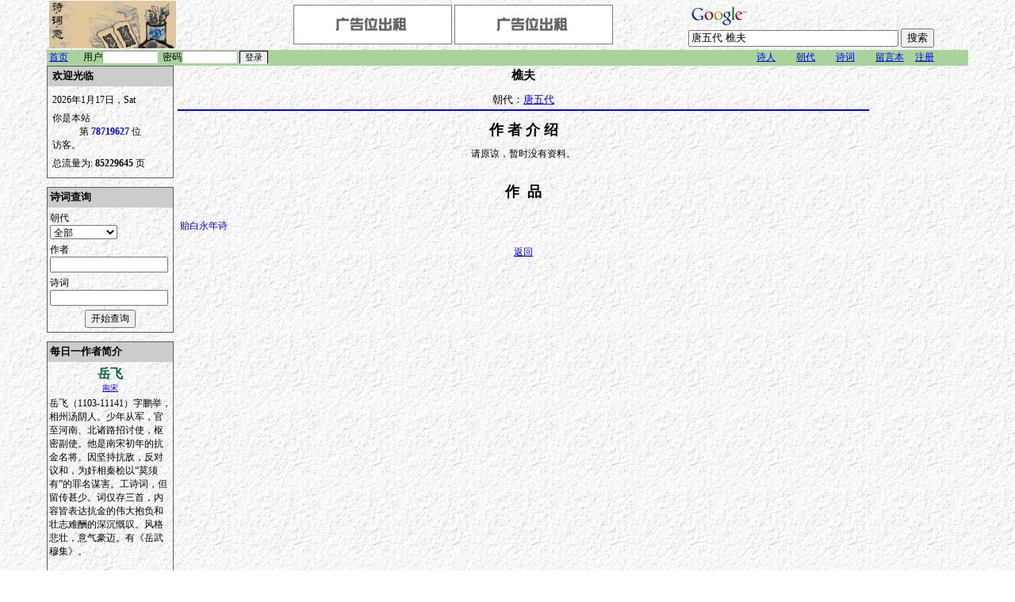

--- FILE ---
content_type: text/html; charset=utf-8
request_url: https://www.google.com/recaptcha/api2/aframe
body_size: 100
content:
<!DOCTYPE HTML><html><head><meta http-equiv="content-type" content="text/html; charset=UTF-8"></head><body><script nonce="1g6wLR6rxqjpfB48XncGMg">/** Anti-fraud and anti-abuse applications only. See google.com/recaptcha */ try{var clients={'sodar':'https://pagead2.googlesyndication.com/pagead/sodar?'};window.addEventListener("message",function(a){try{if(a.source===window.parent){var b=JSON.parse(a.data);var c=clients[b['id']];if(c){var d=document.createElement('img');d.src=c+b['params']+'&rc='+(localStorage.getItem("rc::a")?sessionStorage.getItem("rc::b"):"");window.document.body.appendChild(d);sessionStorage.setItem("rc::e",parseInt(sessionStorage.getItem("rc::e")||0)+1);localStorage.setItem("rc::h",'1768691623361');}}}catch(b){}});window.parent.postMessage("_grecaptcha_ready", "*");}catch(b){}</script></body></html>